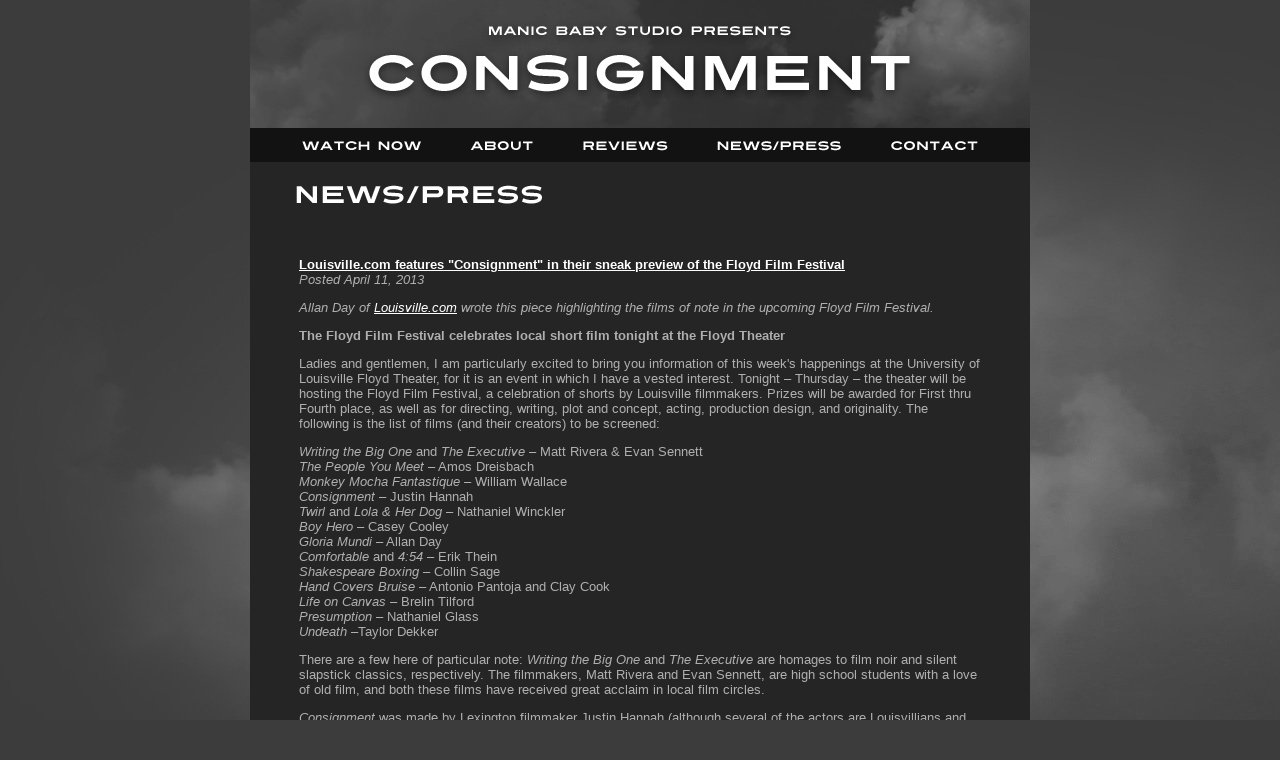

--- FILE ---
content_type: text/html
request_url: http://manicbabystudio.com/consignment/news-2013-04-11-louisville-dot-com-features-consignment-movie-in-sneak-preview-of-2013-floyd-film-festival.html
body_size: 3381
content:
<!DOCTYPE html PUBLIC "-//W3C//DTD XHTML 1.0 Transitional//EN" "http://www.w3.org/TR/xhtml1/DTD/xhtml1-transitional.dtd">
<html xmlns="http://www.w3.org/1999/xhtml">
<head>
<meta http-equiv="Content-Type" content="text/html; charset=utf-8" />
<title>News/Press - Louisville.com features &quot;Consignment&quot; in their sneak preview of the Floyd Film Festival | Manic Baby Studio</title>
<style type="text/css">
<!--
a:link {
	color: #FFFFFF;
}
a:visited {
	color: #FFFFFF;
}
a:hover {
	color: #691b19;
}
a:active {
	color: #FFFFFF;
}
#image-right-graphic {
	padding: 7px;
	float: right;
	margin-top: 0px;
	margin-right: 0px;
	margin-bottom: 15px;
	margin-left: 35px;
	background-color: #121212;
}
body {
	background-color: #3c3c3c;
	margin-left: 0px;
	margin-top: 0px;
	margin-right: 0px;
	margin-bottom: 0px;
	background-image: url(../consignment-images/consignment-movie-background.jpg);
}
#container {
	background-color: #252525;
	width: 780px;
	margin-right: auto;
	margin-left: auto;
}
body,td,th {
	font-family: Verdana, Arial, Helvetica, sans-serif;
	font-size: small;
	color: #afafaf;
}
#lower-content {
	text-align: center;
	clear: both;
	width: 682px;
	margin-right: auto;
	margin-left: auto;
	margin-top: 25px;
	padding: 5px;
	border: thin none #939393;
}
#header {
	margin-right: 10px;
	margin-left: 28px;
}
#Presskit_button {
	width: 180px;
	padding-top: 5px;
	padding-bottom: 8px;
	margin-left: 85px;
	border: thin groove #FFFFFF;
}
.style2 {font-weight: bold}
-->
</style>

<script type="text/javascript">

  var _gaq = _gaq || [];
  _gaq.push(['_setAccount', 'UA-8424665-1']);
  _gaq.push(['_trackPageview']);

  (function() {
    var ga = document.createElement('script'); ga.type = 'text/javascript'; ga.async = true;
    ga.src = ('https:' == document.location.protocol ? 'https://ssl' : 'http://www') + '.google-analytics.com/ga.js';
    var s = document.getElementsByTagName('script')[0]; s.parentNode.insertBefore(ga, s);
  })();

</script>




</head>

<body>
<div id="container">
  <div id="top"><a href="../index.html"><img src="../consignment-images/consignment-movie-billboard.jpg" alt="Manic Baby presents Consignment" width="780" height="128" border="0" /></a></div>
  
  
  <div id="nav">
  <img src="../consignment-images/nav-links.png" alt="Navigation links" width="780" height="34" border="0" usemap="#Map" />
<map name="Map" id="Map">
<area shape="rect" coords="39,4,189,30" href="watch-now.html" alt="Watch Consignment now" />
<area shape="rect" coords="210,4,293,30" href="about.html" alt="About Consignment movie" />
<area shape="rect" coords="321,4,429,30" href="reviews.html" alt="Consignment movie reviews" />
<area shape="rect" coords="461,4,601,30" href="news.html" alt="Consignment movie News and Press" />
<area shape="rect" coords="633,4,738,30" href="contact.html" alt="Contact" />
</map>  </div>
  
  
  <div id="header">
    <p><a href="news.html"><img src="../consignment-images/head-news-press.png" alt="News" width="300" height="39" border="0" /></a></p>
  </div>
  <div id="lower-content">
    <p align="left"><strong><a href="news-2013-04-11-louisville-dot-com-features-consignment-movie-in-sneak-preview-of-2013-floyd-film-festival.html">Louisville.com features &quot;Consignment&quot; in their sneak preview of the Floyd Film Festival</a></strong><br />
    <em>Posted April 11, 2013</em></p>
    <p align="left"><em>Allan Day of <a href="http://www.louisville.com/content/floyd-film-festival-celebrates-local-short-film-tonight-floyd-theater" target="_blank">Louisville.com</a> wrote this piece highlighting the films of note in the upcoming Floyd Film Festival.</em></p>
    <p align="left"><strong>The Floyd Film Festival celebrates local short film tonight at the Floyd Theater</strong></p>
    <p align="left">Ladies and gentlemen, I am particularly excited to bring you information of this week's happenings at the University of Louisville Floyd Theater, for it is an event in which I have a vested interest. Tonight – Thursday – the theater will be hosting the Floyd Film Festival, a celebration of shorts by Louisville filmmakers. Prizes will be awarded for First thru Fourth place, as well as for directing, writing, plot and concept, acting, production design, and originality. The following is the list of films (and their creators) to be screened:</p>
    <p align="left"><em>Writing the Big One</em> and <em>The Executive</em> – Matt Rivera &amp; Evan Sennett<br />
      <em>The People You Meet</em> – Amos Dreisbach<br />
      <em>Monkey Mocha Fantastique</em> – William Wallace<br />
      <em>Consignment</em> – Justin Hannah<br />
      <em>Twirl</em> and <em>Lola &amp; Her Dog</em> – Nathaniel Winckler<br />
      <em>Boy Hero</em> – Casey Cooley<br />
      <em>Gloria Mundi</em> – Allan Day<br />
      <em>Comfortable</em> and <em>4:54</em> – Erik Thein<br />
      <em>Shakespeare Boxing</em> – Collin Sage<br />
      <em>Hand Covers Bruise</em> – Antonio Pantoja and Clay Cook<br />
      <em>Life on Canvas</em> – Brelin Tilford<br />
      <em>Presumption</em> – Nathaniel Glass<br />
      <em>Undeath</em> –Taylor Dekker</p>
    <p align="left">There are a few here of particular note: <em>Writing the Big One</em> and <em>The Executive</em> are homages to film noir and silent slapstick classics, respectively. The filmmakers, Matt Rivera and Evan Sennett, are high school students with a love of old film, and both these films have received great acclaim in local film circles.</p>
    <p align="left"><em>Consignment</em> was made by Lexington filmmaker Justin Hannah (although several of the actors are Louisvillians and about half the film was made here). It tells the story of a young woman whose man has left her, and what happens when she finds a mysterious box in a consignment store which at first seems to promise happiness. The film has received some fantastic reviews as it makes the festival rounds. </p>
    <p align="left"><span class="style2"><a href="http://www.louisville.com/content/floyd-film-festival-celebrates-local-short-film-tonight-floyd-theater" target="_blank">Continue reading at Louisville.com &gt;&gt;</a><br />  
      <a href="news.html">Back to News/Press &gt;&gt;</a></span></p>
    <p align="left"><strong>Update:</strong> &quot;Consignment&quot; went on to win the award for <a href="news-2013-04-12-Consignment-movie-by-Justin-Hannah-wins-Most-Original-Film-award-at-the-2013-Floyd-Film-Festival.html">Most Original Film</a> at the Floyd Film Festival!</p>
    <p align="left"><em><br />
    &quot;Consignment&quot; is a stylish period drama written and directed by Justin Hannah, starring Abbra Smallwood, Margaret Wuertz, Jake Gilliam and Jessica McGill, with cinematography by Lee Clements and music by Robert Casal. </em></p>
    <p align="left"><em>Described in reviews as &quot;<a href="reviews.html">an alluring, multi-layered film experience</a>&quot; and &quot;<a href="reviews.html">a beautifully realized, thought provoking short film</a>,&quot; the movie has drawn comparisons to Alfred Hitchcock and David Lynch. &quot;Consignment&quot; won awards for <a href="news-2015-01-25-Consignment-movie-by-Justin-Hannah-wins-award-for-Best-Cinematography-at-2015-Blaquefyre-Independent-Film-Festival.html">Best Cinematography</a> at the 2015 Blaquefyre Independent Film Festival, <a href="news-2014-09-21-Consignment-movie-by-Justin-Hannah-wins-BEST-KENTUCKY-SHORT-at-2014-Autumn-Shorts-Film-Festival.html">Best Kentucky Short</a> at the 2014 Autumn Shorts Film Festival, <a href="news-2013-04-28-Consignment-movie-by-Justin-Hannah-wins-Best-Short-Film-at-the-2013-World-Independent-Film-Expo.html">Best Short Film</a> at the 2013 World Independent Film Expo, and <a href="news-2013-04-12-Consignment-movie-by-Justin-Hannah-wins-Most-Original-Film-award-at-the-2013-Floyd-Film-Festival.html">Most Original Film</a> at the 2013 Floyd Film Festival. </em></p>
    <p align="left"><em>Justin Hannah's &quot;Consignment&quot; is <a href="watch-now.html">now available for instant streaming</a> on <strong>Hulu </strong>and <strong>Hulu Plus</strong>, <strong>Amazon Instant Video</strong>, <strong>Vimeo On Demand</strong>, and <strong>IndieFlix</strong>.</em></p>
    <p align="left">&nbsp;</p>
    <p><img src="../consignment-images/manic-baby-studio-logo.png" alt="Manic Baby Studio logo" width="257" height="28" /></p>
    <p>© MANIC BABY STUDIO. ALL RIGHTS RESERVED.</p>
    <p>&nbsp;</p>
  </div>
  <!--this is the close of the container div -->
</div>
</body>
</html>
